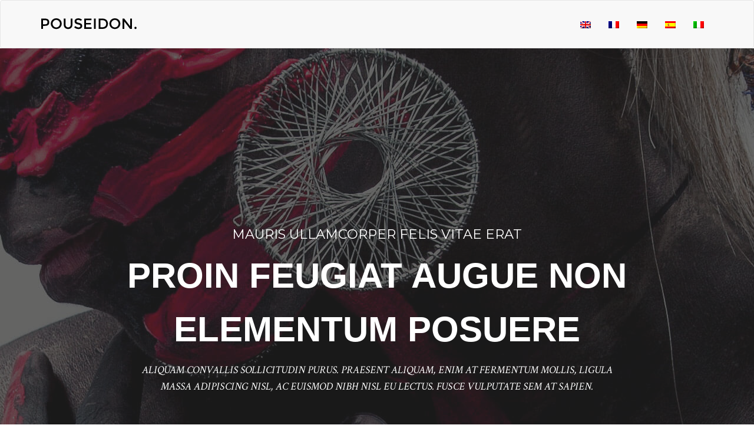

--- FILE ---
content_type: text/html
request_url: https://digilander.libero.it/aibologna/index.htm
body_size: 23360
content:
<!DOCTYPE HTML PUBLIC "-//W3C//DTD HTML 4.0 Transitional//EN">

<html>
<head>
	<title>Amnesty International - gruppo 019 BOLOGNA</title>
	<meta name="description" content="Website del Gruppo ITALIA 019 BOOGNA di Amnesty International">
	<meta name="keywords" content="Amnesty International, Bologna, diritti umani, pena di morte, prigionieri di coscienza, tortura, maltrattamenti, discriminazioni, carceri, rifugiati, diritto di asilo, diritti dei minori, diritti delle donne, minoranze, libert� di espressione, sparizioni, desaparecidos">
<meta http-equiv='Refresh' content='0; url=http://www.amnestybologna.it' >
	<link rel="stylesheet" href="stile.css" type="text/css">
	
<style>
a:link	   {color:'#ffffff';text-decoration:none}
a:visited  {color:'#eeeeee';text-decoration:none}
a:hover	   {color:'#ccff00' ;text-decoration:'none'}
div.point2 {padding-left:'15px'}
</style>

</head>
<body bgcolor="#000000"><!-- bsl1 !! 2-->

    <!-- iubenda -->
    <script type="text/javascript" src="https://i5.plug.it/cmp/iub_conf_libero.js"></script>
    <script type="text/javascript" src="//cdn.iubenda.com/cs/tcf/stub-v2.js"></script>
    <script type="text/javascript" src="//cdn.iubenda.com/cs/iubenda_cs.js" charset="UTF-8" async></script>
    <!-- /iubenda -->
    <!-- IOL/Iubenda -->
    <script src='https://i5.plug.it/cmp/qciol.min.js' async="true"></script>
	<!-- /IOL/Iubenda -->
	
<script src="//barra-spazio.libero.it/x/js/barra_n04_siti.js?ver=1" type="text/javascript" language="Javascript"></script>

<script language="Javascript" type="text/javascript" src="//digistatic.libero.it/css/header_8_3_04/js/hf.js"></script>
<script language="JavaScript" type="text/javascript" src="//digistatic.libero.it/css/header_8_3_04/js/clickserver.js"></script>
<script language="Javascript" type="text/javascript">

		Libero.Stash.HF = { version: '8.3.04', cksrv: { a: 'HF8.3.04', b: 'digilander' } };

</script>


<!--[if IE]>
	<style>
	#lh_header_top #lh_other, #lh_header_top #lh_options {
		top: 23px;
	}
	#lh_header_top #lh_nicknames {
		top: 22px;
	}
	#lh_header_top #lh_area04 a.lh_nicknames_arrow {
		/*height: 16px;*/
	}
	#lh_header #lh_area03 .lh_pos { 
		padding-top: 4px;
	}
	#lh_header #lh_area03 table td input {
		margin-top: -1px !important;
		margin-top: -2px;
	}
	#lh_header #lh_close_me { 
		margin-top: 0;
	}
	#lh_header.lite, #lh_header.liquid, #lh_header.liquid800, #lf_footer.lite, #lf_footer.liquid {
		width: expression(document.body.clientWidth < 800 ? '760px': 'auto' );
	}
	#lh_header #lh_area02.lite {
		width: expression(document.body.clientWidth < 1024 ? '636px': 'auto' );
	}
	#l_maincont {
		width: expression(document.body.clientWidth < 800 ? '760px': 'auto' );
	}
	#lh_header_top.lh_liquid {
		width: expression(document.body.clientWidth < 800 ? '760px': 'auto' );
	}
	#lh_header_top { 
		height: 33px;
	}
	#lh_header_top #lh_area05 a.lh_on, #lh_header_top #lh_area04 a.lh_on {
		height: 22px;
	}
	#lh_header_top #lh_area04 a.lh_options { 
		margin-left: -5px;
	}
	#lh_header_top {
		margin-top: 0px;
	}	
	</style>
<![endif]-->
<!--[if lte IE 7]>
	<style>
	#lh_header_top #HF_login_l, #lh_header_top #HF_login_r { 
		float: none;
	}
	#lh_header_top {
		left: 0px;
	}
	
	#l_header_topbar #l_header_topbar_popup_altro, #l_header_topbar #l_header_topbar_popup_opzioni {
    	margin-top: 33px;
	}
	#l_header_topbar #l_header_topbar_popup_nicknames {
    	margin-top: 25px;
	}

	</style>
<![endif]-->
<style>
	#lh_header #lh_area02a{
		position:relative;
		overflow: visible;
		height: 30px;
	}
	
	#lh_header #lh_area02b{
		z-index: -1;
	}
	#lh_header #lh_area02a .lh_pos {
		position: absolute;
		margin-bottom: 0;
	}
	
	#lh_header #lh_area02a .lh_on {
	}
	#lh_header .lh_finput_area input {
		height: 27px;
		padding-top: 0;
		padding-bottom: 0;
		line-height: 27px !important;
		font-size: 15px !important;
	}
	#lh_altro{
		position: relative !important;
	}
	#lh_header_top .lh_popup {
	}
	#lf_footer .lf_finput_area input {
		font-size: 12px !important;
		line-height: 25px !important;
		vertical-align: middle;
		padding: 0 !important;
		margin: 0 !important;
	}
	
</style>
<!--[if IE]>
	<style>
	
	#lh_header_top #lh_area05 a.lh_altro, #lh_header_top #lh_area04 a.lh_opzioni {
		margin-top: 0px;
		padding-top: 0px;
	}
	#lh_header_top #lh_area05 a.lh_altro { 
		background-position: -67px -10px;
	}
	#lh_header_top #lh_area05 a.lh_altro_selected { 
		background-position: -67px -36px;
	}
	#lh_header_top #lh_area04 a.lh_opzioni {
		background-position: -56px -10px;
	}
	#lh_header_top #lh_area04 a.lh_nicknames_arrow_selected, #lh_header_top #lh_area05 a.lh_altro_selected, #lh_header_top #lh_area04 a.lh_opzioni_selected {
		height: 23px;		
	}
	#lh_header_top #lh_nicknames {
		left: -195px;
	}
	#lh_header_top #lh_other, #lh_header_top #lh_options {
		top: 22px;
	}
	#lh_header_top #lh_nicknames {
		top: 22px;
	}
	
	#lh_header .lh_finput_area .lh_pos { 
		padding-top: 4px;
	}
	#lf_footer .lf_finput_area {
		height: 27px;
		max-height: 27px;
		overflow: hidden;
	}
	</style>
<![endif]-->

<!--[if IE]>
	<style>
	#l_header_topbar #l_header_topbar_popup_altro, #l_header_topbar #l_header_topbar_popup_opzioni {
    	margin-top: 35px;
	}
	#l_header_topbar #l_header_topbar_popup_nicknames {
    	margin-top: 28px;
	}
	#l_header_topbar #l_header_topbar_left #l_header_topbar_popup_altro a, 
	#l_header_topbar #l_header_topbar_right #l_header_topbar_popup_opzioni a,
	#l_header_topbar #l_header_topbar_right #l_header_topbar_popup_nicknames a {
    	padding: 0px 0px 0px 4px;
	}
	#l_header_topbar #l_header_topbar_right #l_header_topbar_nicknames_lk {
		display: inline-block;
	}
	#l_header_topbar #l_header_topbar_right #l_header_topbar_filter_family {
		line-height: 14px;
	}
	#l_header_topbar li {
	    margin-top: 12px;
	    line-height: 14px;
    }
	#l_header_topbar #l_header_topbar_right a.plus_selected {
	    border-left: 1px solid #ffffff;
	    color: #000000;
	    margin-bottom: 0px;
	    padding: 0px 17px 0px 8px;
	    display: inline-block;
	    background-position-y: -286px;
	}
	</style>
<![endif]-->


<style>
#l_header_topbar,#l_header_fixed_topbar_placeholder{height:98px}
</style>

<!-- header_topbar 
<div id="l_header_topbar" class="liquid fixed">
	<div id="l_header_topbar_left">
		<ul>
			<li id="l_header_topbar_logo"><a href="http://www.libero.it/">Libero</a></li>
			<li><a href="https://login.libero.it/?service_id=webmail&amp;ret_url=http%3A%2F%2Fwebmail.libero.it%2Fcp%2Fdefault.jsp%3FrndPrx%3D1082169561">MAIL</a></li>
			<li><a href="http://notizie.libero.it/">NEWS</a></li>
			<li><a href="https://video.virgilio.it/?ref=libero">VIDEO</a></li>
			<li><a href="https://digiland.libero.it/">COMMUNITY</a></li>
			<li><a href="https://local.virgilio.it/?ref=libero">IN CITT&Agrave;</a></li>
			<li id="l_header_topbar_altro">
				<a id="l_header_topbar_altro_lk" class="plus" onclick="Libero.HF.toggle('l_header_topbar_popup_altro'); Libero.HF.toggleClass('l_header_topbar_altro_lk','plus_selected'); return false;" href="#">ALTRO</a>
				<ul id="l_header_topbar_popup_altro" onmouseover="clearTimeout(Libero.Stash.other_timeout)" onmouseout="Libero.Stash.other_timeout = setTimeout('Libero.HF.hide(\'l_header_topbar_popup_altro\'); Libero.HF.removeClass(\'l_header_topbar_altro_lk\', \'selected\'); ',2000);">
					<li><a href="https://blog.libero.it">BLOG</a></li>
					<li><a href="https://chat.libero.it">CHAT</a></li>
					<li><a href="https://digiland.libero.it/cupido">CUPIDO</a></li>
					<li><a href="https://digiland.libero.it/trovamici">TROVAMICI</a></li>
					<li><a href="http://sport.libero.it/">SPORT</a></li>
					<li><a href="https://tecnologia.libero.it/?ref=libero">TECNOLOGIA</a></li>
					<li><a href="https://www.3bmeteo.com?ref=libero">METEO</a></li>
					<li><a href="https://www.dilei.it/?ref=libero">DILEI</a></li>
					<li><a href="https://www.buonissimo.org/?ref=libero">BUONISSIMO</a></li>
					<li><a href="https://siviaggia.it/?ref=libero">VIAGGI</a></li>
					<li><a href="https://quifinanza.it/?ref=libero">ECONOMIA</a></li>
					<li><a href="https://motori.virgilio.it/?ref=libero">MOTORI</a></li>
					<li><a href="https://www.supereva.it/?ref=libero">TOP TREND</a></li>
					<li><a href="https://247.libero.it/">24X7</a></li>
					<li><a href="http://www.libero.it/servizi/">TUTTI I SERVIZI</a></li>
				</ul>
			</li>
		</ul>
	</div>
	<div id="l_header_topbar_right">
		<ul>
			<li id="l_header_topbar_aiuto"><a  onclick="return ckSrv(this,Libero.Stash.HF.cksrv.a,Libero.Stash.HF.cksrv.b,'h_aiuto',null);" href="http://aiuto.libero.it/">AIUTO</a></li>
		</ul>
	</div>
	<div id="lsvb">
		<div class="lsvb_x"></div>
		<div class="lsvb_i">
			<table class="lsvb_t">
				<tr>
					<td class="lsvb_c1">
						<div class="lsvb_spc1">
							<div class="lsvb_lx1">
								<div class="lsvb_pic_x">
									<div id="lsvb_pic" style="background-image:none"><div></div></div>
								</div>
							</div>
							<div class="lsvb_lx2">
								<div class="lsvb_nick_ovr"><div id="lsvb_nick"></div><a id="lsvb_star" class="" title="Gold" href="https://gold.libero.it/"></a></div>
								<ul class="lsvb_ul1">
									<li class="lsvb_first"><a id="lsvb_contatta" href="javascript:">Contatta</a></li>
									<li><a id="lsvb_aggiungi" href="javascript:">Aggiungi</a></li>
									<li><a id="lsvb_segnala" href="javascript:">Segnala</a></li>
									<li class="lsvb_last">
										<div class="lsvb_m1p">
											<ul id="lsvb_dropdown" onmouseover="libero_vb_pd_mouse(1)" onmouseout="libero_vb_pd_mouse(0)"><li><a id="lsvb_condividi" href="javascript:">Condividi</a></li><li><a id="lsvb_preferiti" href="javascript:">Preferiti</a></li><li><a id="lsvb_blocca" href="javascript:">Blocca</a></li><li class="lsvb_last"><a id="lsvb_cookie" href="http://privacy.italiaonline.it/common/cookie/privacy_detail.php" target="_blank">Cookie Policy</a></li></ul>
											</div>
										<a href="#" id="lsvb_pd1" onclick="libero_vb_pulldown();return false" class="lsvb_altro" onmouseover="libero_vb_pd_mouse(1)" onmouseout="libero_vb_pd_mouse(0)">Altro</a>
									</li>
								</ul>
							</div>
							<div class="lsvb_lx3">
								<div class="lsvb_ax"><a id="lsvb_profilo" href="javascript:" class="disabled">Profilo</a></div>
								<div class="lsvb_ax"><a id="lsvb_blog" href="javascript:" class="disabled">Blog</a></div>
								<div class="lsvb_ax"><a id="lsvb_sito" href="javascript:" class="disabled">Sito</a></div>
								<div class="lsvb_ax"><a id="lsvb_amici" href="javascript:" class="disabled">Amici</a></div>
							</div>
						</div>
					</td>
					<td class="lsvb_c2">
						<div class="lsvb_rx2">
							<div class="lsvb_crea">		
								<div class="lsvb_m1p">
									<ul id="lsvb_dropdown_crea" onmouseover="libero_vb_pd_cr_mouse(1)" onmouseout="libero_vb_pd_cr_mouse(0)">
									<li><a id="lsvb_crea_profilo" href="javascript:">Profilo</a></li>
									<li><a id="lsvb_crea_blog" href="javascript:">Blog</a></li>
									<li><a id="lsvb_crea_sito" href="javascript:">Sito</a></li>
									<li><a id="lsvb_crea_cupido" href="javascript:">Cupido</a></li>
									<li class="lsvb_last"><a id="lsvb_crea_chat" href="javascript:">Entra in Chat</a></li>
									</ul>
								</div>													
								<a href="#" id="lsvb_cr1" onclick="libero_vb_pulldown_crea();return false" class="lsvb_altro_crea" onmouseover="libero_vb_pd_cr_mouse(1)" onmouseout="libero_vb_pd_cr_mouse(0)">Crea</a>
							</div>
							 <div class="lsvb_search_x">
							 <div class="lsvb_search">
								 	<div class="lsvb_m1p">
								 		<a href="#" id="lsvb_lens" onclick="libero_vb_search_s();return false"></a>
									</div>
								 	<form name="lsvb2q" action="https://digiland.libero.it/ricerca" method="get" target="_top">
									<input type="hidden" name="advRegion" value="8">
									<div class="lsvb_input_x">
										<input type="text" name="qs" value="Cerca" id="lsvb_input" onfocus="libero_vb_search(1)" onblur="libero_vb_search(0)">
									</div>
									</form>
								</div>
							</div>
						</div>
					</td>
					<td class="lsvb_c3">
						<div class="lsvb_rx1">
							<a href="http://spazio.libero.it/nextsito.php" id="lsvb_rightlink" onclick="return(bsl1_altclick(this,'succ',''))" class="lsvb_bt_scopri scopri-siti" target="_top"></a>
						</div>
					</td>
				</tr>
			</table>
		</div>
	</div>
</div>
-->


<div id="l_header_fixed_topbar_placeholder"></div>

<script language="javascript" type="text/javascript">
<!--
	// Set auto-resizing
	Libero.Stash.extractSummary = { max_length: 13, min_width: 20 + document.getElementById('l_header_topbar_left').clientWidth + document.getElementById('l_header_topbar_right').clientWidth, elem: 'l_username' };

	// Run on load
	Libero.HF.adjust800(Libero.Stash.extractSummary);
	
	// Add onresize handlers 
	if ( window.addEventListener ) {
		window.addEventListener('resize', function() { Libero.HF.adjust800(Libero.Stash.extractSummary) }, 1);
	} 
	else if (window.attachEvent) {
		window.attachEvent('onresize', function() { Libero.HF.adjust800(Libero.Stash.extractSummary) });
	}
-->
</script>

<script language="javascript" type="text/javascript">
<!--
	if ( /MSIE\s+(6|5|4)\./.test(navigator.appVersion) || Libero.Browser.isMobile || Libero.Browser.isTablet ) {
		//Libero.HF.toggleTopbar(0);
	}
//-->
</script>

<!-- /bsl1 -->

<!-- ADV 2019 - START -->
<link rel="preconnect" href="https://tags.crwdcntrl.net">         
<link rel="preconnect" href="https://bcp.crwdcntrl.net">         
<link rel="dns-prefetch" href="https://tags.crwdcntrl.net">         
<link rel="dns-prefetch" href="https://bcp.crwdcntrl.net">
<script type='text/javascript' src='https://www.iolam.it/js/iam2.0.js?ns=libero/web/community/siti/1.2' async></script>

<!-- INIZIO DIV 728x90 DFP -->
<div id="ad72890top" align="center"></div>
<!-- ADV 2019 - END -->

<table width="600" align="center" valign="top" border="0" cellpadding="0" cellspacing="0">
<tr>
<td><img src="img/index_01.gif" border="0"></td>
<td><img src="img/index_02.gif" border="0"></td>
<td><img src="img/index_03.gif" border="0"></td>
<td><img src="img/index_04.gif" border="0"></td>
</tr>
</table>
<table width="600" border="0" cellpadding="0" cellspacing="0" align="center" valgin="top">
<tr>
<td><a href="index.htm" ><img src="img/index_05.gif" border="0"></a></td>
<td><a href="ppp_01.htm"><img src="img/index_06.gif" border="0"></a></td>
<td><a href="ppp_02.htm"><img src="img/index_07.gif" border="0"></a></td>
<td><a href="ppp_03.htm"><img src="img/index_08.gif" border="0"></a></td>
<td><a href="ppp_04.htm"><img src="img/index_09.gif" border="0"></a></td>
<td><a href="ppp_05.htm"><img src="img/index_10.gif" border="0"></a></td>
<td><a href="ppp_06.htm"><img src="img/index_11.gif" border="0"></a></td>
<td><a href="ppp_07.htm"><img src="img/index_12.gif" border="0"></a></td>
<td><a href="ppp_08.htm"><img src="img/index_13.gif" border="0"></a></td>
<td><a href="ppp_09.htm"><img src="img/index_14.gif" border="0"></a></td>
</tr>
<tr>
<td colspan="10" height="375" bgcolor="#000000" valign="top" style="background:'black url(img/logo03.gif) top center'">

<!-- inizio pagina -->
<table width="600px" cellspacing="0" cellpadding="0" border="0">
<tr><td valign="top" >
<table border="0" align="center" width="100%">
<tr>
<td colspan="2">

<!--  
<div style="text-align:'center'; margin:'10px'; padding='10px'; background-color:'black'; border:'solid #333333 1px'">
-->

<!-- <a href="alg000.htm"> -->
<div style="border:'solid 1px yellow'; text-align:'justify'; background:'black center center'; padding:'10px'">

<!-- pagina principale -->

<table width="95%" border="0"><tr><td width="">
<div style="text-align:'center'; font:'bold 14px'"></div>
<div style="text-align:'center'"></div>
</td><td>
<div style="text-align:'center'; font:'bold 12px'">AMNESTY INTERNATIONAL
<BR>

</div>
<div style="text-align:'center'"></div>
</td></tr></table>

<div style="text-align:'center'; font:'bold 12px'">

<div style="text-align:'center'; font:'bold 16px'">
<br>
Attenzione!<br><br>
<br>
Per favore aggiorna i tuoi links o preferiti.<br><br>

</div>
<div style="text-align:'center'; font:'12px'">
REDIRIZIONAMENTO AUTOMATICO<br><br>

</div>
<div style="text-align:'center'; font:'bold 12px'br>">
</div>
<div style="text-align:'center'; font:'bold 10px'">
</div>
<div style="text-align:'center'; font:'bold 12px'">
<br>

</div>
<div style="text-align:'justify'; font:'normal 12px'">

</div>
<br>
<br>



<!-- fine pagina principale -->
</div>
<!-- </a> -->
</td>
</tr>
<td valign="top" width="210">



</td>
<td valign="top" width="210">
<!-- adri: tolgo agenda, non aggiornata
<a href="ppp_05.htm">
<div style="text-align:'left'; padding='3px'; background-color:'black'; border:'solid red 1px'">
AGENDA 2003<br>
<br>


<br>

</a>

<!--
<a href="ppp_02.htm">
<div style="text-align:'justify'; margin-top:'20px'; padding='5px'; background-color:'black'; border:'solid green 1px'">
NEWS: Amnesty e dintorni<br>
<br>


</div>
</a>
-->

</td>
</tr>
</table>


</td>
<td valign="top" width="180">
<div class="txtdx" style="text-align:'center'">
<!-- inizio colonna a destra -->

<!-- riquadro giallo vuoto 
<div style="background:'#000000'; border:'solid cyan 1px'; text-align:'center'; padding:'3px'; padding-bottom:'8px'; padding-top:'8px'">

</div>
-->

<!-- colonna a destra : indirizzo -->
<div style="background:'#000000'; border:'solid cyan 1px'; text-align:'center'; padding:'3px'; padding-bottom:'8px'; padding-top:'8px'">
AMNESTY INTERNATIONAL<br>
ITALIA gr019 BOLOGNA<br>
<br>
riunione:<br>
MARTEDI' - ore 21.00<br>
APERTA AL PUBBLICO<br>
<br>
recapiti:<br>
VIA IRMA BANDIERA, 1A<br>
40134 BOLOGNA (ITALY)<br>
tel. 051-434384<br>
fax. 051-6145363<br>
<a href="ppp_09.htm">scrivici una mail</a>
</div>


<!-- colonna a destra : logo campagna donne: -
<div style="background:'#000000'; border:'solid yellow 1px'; text-align:'center'; padding:'3px'; padding-bottom:'8px'; padding-top:'8px'">
<br><br>
</div>
-- fine logo campagna donne -->

<!-- adri: colonna a dx firme on line: tolgo
<a href="ppp_03.htm">
<div style="border:'solid yellow 1px'; text-align:'left'; background-color:'black'; padding:'3px'; margin-top:'3px'">

<div style="color:'black'; background-color:'yellow'; text-decoration:'blink'">
APPELLI: FIRMA ON LINE!
</div>

<br>

<div class="point">
Guyana:
<span style="background-color:'yellow'; color:'black'">NEW! </span>
<br>
Criminal Law
</div><br>

<div class="point">
Russia:
<br>
Giustizia per tutti
</div><br>

<div class="point">
Algeria:
<span style="background-color:'yellow'; color:'black'">NEW! </span>
<br>
Abed Soudek
</div>
<br>

<div class="point">
Haiti:
<br>
Press freedom
</div><br>


<div class="point">
Messico:
<br>
Arresti arbitrari e sparizioni
</div><br>

<!-- qui inzia commento marcello
<div class="point">
South Korea:
<span style="background-color:'yellow'; color:'black'">NEW! </span>
<br>
NO DEATH PENALTY
</div><br>
-- qui finisce commento marcello>


<br>
<div style="color:'black'; background-color:'yellow'; text-decoration:'blink'">
APPELLI: FIRMA ON LINE!


</div>
</div>

adri: fine tolgo appelli firme on line-->

</a>
<br>
<br>
ultimo aggiornamento:<br>
luglio 2006<br>
<br>
<br>
</div>



<!-- fine colonna destra -->
</div>
</td></tr></table>
<!-- fine pagina -->
</td>
</tr>
</table>
<!-- <img src="http://cgi-serv.digiland.it/Count.cgi?df=aibologna&dd=E&ft=0">
<!-- DIV 728x90 IAM -->
<div id="ad72890bottom" align="center"></div> 
<!-- START Digilander F -->
<SCRIPT LANGUAGE="Javascript">
<!--
if ( typeof(bsl1_boot) != 'undefined'  ) {
        setTimeout("bsl1_boot()",100);
}
var rs_DLR=1;
var rs_DLRERR=0;
//-->
</SCRIPT>
<SCRIPT LANGUAGE="Javascript" SRC="http://digilander.libero.it/_ad/digi_ad_13.js">
</SCRIPT>

<!-- Begin Nielsen DCR SDK -->
<script>
if(window.location === window.parent.location){    
  // Static Queue Snippet
  ! function(t, n) {
      t[n] = t[n] || {
          nlsQ: function(e, o, c, r, s, i) {
              return s = t.document, r = s.createElement("script"), r.async = 1, r.src =
                  ("http:" === t.location.protocol ? "http:" : "https:") + "//cdn-gl.imrworldwide.com/conf/" +
                  e + ".js#name=" + o + "&ns=" + n, i = s.getElementsByTagName("script")[0],
                  i.parentNode.insertBefore(r, i), t[n][o] = t[n][o] || {
                      g: c || {},
                      ggPM: function(e, c, r, s, i) {
                          (t[n][o].q = t[n][o].q || []).push([e, c, r, s, i])
                      }
                  }, t[n][o]}}}
  (window, "NOLBUNDLE");

  // SDK Initialization
  var nSdkInstance = NOLBUNDLE.nlsQ("P1504C48C-9D0B-4ADE-B7CD-04AF56A52362", "nlsnInstance");
  // Content Metadata 
  var nielsenMetadata = {
      type: 'static', 
      assetid: (  location.hostname + location.pathname + location.search ).replace( /([^\w]|_)+/g, '-' ).replace( /^-+|-+$/g, '' ) || 'homepage',
      section: 'LiberoCommunity_BRW' 
  };     

  // Event 'staticstart' Call
  nSdkInstance.ggPM("staticstart", nielsenMetadata);    
}
</script>
<!-- End Nielsen DCR SDK -->

<!--  Libero COMSCORE start - Version 1.53 -->
<script type="text/javascript">
if ( rs_DLRERR == 1 ) {
var libero_comscore_error = 404;
}
</script>
<script type="text/javascript">
	document.write(unescape("%3Cscript src='" + (document.location.protocol == "https:" ? "https://sb" : "http://b") + ".scorecardresearch.com/beacon.js'%3E%3C/script%3E"));
</script>
<script type="text/javascript">
if (rs_DLR) {
	document.write(unescape("%3Cscript id='libero_tracking_js_site' src='http://digistatic.libero.it/js/comscore_8_3_04/comscore_digilander.libero.it.js'%3E%3C/script%3E"));
	document.write(unescape("%3Cscript id='libero_tracking_js_site' src='http://digistatic.libero.it/js/comscore_8_3_04/comscore_engine.js'%3E%3C/script%3E"));
	
}
</script>
<noscript>
	<img src="http://b.scorecardresearch.com/p?c1=2&amp;c2=13259779&amp;cj=1&amp;name=libero.others&amp;ns_site=libero" />	
</noscript>
<!-- Libero COMSCORE end -->

<!-- IOL Analytics -->
<script src="//i.plug.it/iplug/js/lib/iol/analytics/data/digilander-libero-it/tracking_digilander-libero-it.min.js"></script>
<script src="//i.plug.it/iplug/js/lib/iol/analytics/engine/IOL.Analytics.Tracking.min.js"></script>
<script type="text/javascript">
var iat = new IOL.Analytics.Tracking.Engine();
iat.send();
</script>
<noscript><img src="//italiaonline01.wt-eu02.net/215973748390194/wt.pl?p=315,libero.web.share.digiland.siti.digilander&amp;cg1=libero&amp;cg2=web&amp;cg3=share&amp;cg4=digiland&amp;cg5=siti&amp;cg6=digilander&amp;cg7=libero.web.share.digiland.siti.digilander" height="1" width="1" alt=""></noscript>
<!-- /IOL Analytics -->

<!-- BEGIN Global site tag (gtag.js) - Google Analytics 4 -->
<script async src="https://www.googletagmanager.com/gtag/js?id=G-9K5Y6YYGV4"></script>
<script>
  window.dataLayer = window.dataLayer || [];
  function gtag(){dataLayer.push(arguments);}
  gtag('js', new Date());
  gtag('config', 'G-9K5Y6YYGV4');
</script>
<!-- END Global site tag (gtag.js) - Google Analytics 4 -->

<div id="adinterstitial"></div>
</body>
</html>


--- FILE ---
content_type: text/html
request_url: http://www.amnestybologna.it/
body_size: 3625
content:
<!doctype html>
<html class="no-js" lang="en">
    <head>
        <meta charset="utf-8">
        <title></title>
        <meta name="viewport" content="width=device-width, initial-scale=1">
        <!-- .site-wrap 366-->
        <link href="https://fonts.googleapis.com/css?family=Montserrat:400,700" rel="stylesheet">
        <link href="https://fonts.googleapis.com/css?family=Crimson+Text:400,400i,600,600i,700,700i" rel="stylesheet">
        <link href="https://fonts.googleapis.com/css?family=Roboto+Condensed:300,300i,400,400i,700,700i" rel="stylesheet">
        <link rel="stylesheet" href="assets/css/bootstrap.css">
        <link rel="stylesheet" href="assets/css/style.css">
    </head>

    <body data-spy="scroll" >


     


        <div class="culmn">

            <nav class="navbar navbar-default navbar-fixed white no-background bootsnav text-uppercase">

                <div class="container">    
                  
                    <div class="navbar-header">
                        <span class="navbar-brand" >
                            <img src="assets/images/logo-black.png" class="logo logo-scrolled" alt="">
                        </span>
                    </div>

                    <div class="collapse navbar-collapse" id="navbar-menu">
                        <ul class="nav navbar-nav navbar-right" >
                            <li><a href="/"><img src="assets/images/en.png"></a></li> 
							<li><a href="fr/"><img src="assets/images/fr.png"></a></li> 							                   
                            <li><a href="de/"><img src="assets/images/de.png"></a></li> 							
                            <li><a href="es/"><img src="assets/images/es.png"></a></li>                                    
                            <li><a href="it/"><img src="assets/images/it.png"></a></li>                    
                        </ul>
                    </div>
                </div>  


            </nav>


            <!--Home Sections-->

            <section id="hello" class="home bg-mega">
                <div class="overlay"></div>
                <div class="container">
                    <div class="row">
                        <div class="main_home text-center">
                            <div class="home_text">
                                <h4 class="text-white text-uppercase">Mauris ullamcorper felis vitae erat</h4>
                                <h1 class="text-white text-uppercase">Proin feugiat augue non elementum posuere</h1>

                                <div class="separator"></div>

                                <h5 class=" text-uppercase text-white"><em>Aliquam convallis sollicitudin purus. Praesent aliquam, enim at fermentum mollis, ligula massa adipiscing nisl, ac euismod nibh nisl eu lectus. Fusce vulputate sem at sapien.</em></h5>
                            </div>
                        </div>
                    </div><!--End off row-->
                </div><!--End off container -->
            </section> <!--End off Home Sections-->


            <!--About Sections-->
            <section id="feature" class="feature p-top-100">
                <div class="container">
                    <div class="row">
                        <div class="main_feature">

                            <div class="col-md-6 m-top-120">
                                <!-- Head Title -->
                                <div class="head_title">
                                    <h2>Duis autem vel eum</h2>
                                    <h5><em>dolore eu feugiat nulla facilisis at vero eros et accumsan et iusto</em></h5>
                                    <div class="separator_left"></div>
                                </div><!-- End off Head Title -->

                                <div class="feature_content wow fadeIn m-top-40">
                                    <p>Eusus legentis in iis qui facit eorum claritatem. Investigationes demonstraverunt lectores
                                        legere me lius quod ii legunt saepius. Duis autem vel eum iriure dolor in hendrerit vulputate
                                        velit esse molestie consequat, vel illum dolore eu feugiat nulla facilisis at vero eros et
                                        accumsan et iusto odio dignissim qui blandit praesent luptatum</p>

                                    <p>Duis autem vel eum iriure dolor in hendrerit in vulputate velit esse molestie consequat, 
                                        vel illum dolore feugiat nulla facilisis at vero eros et accumsan et iusto odio dignissim</p>
                                </div>
                            </div>
                            <div class="col-md-6">
                                <div class="feature_photo wow fadeIn sm-m-top-40">
                                    <div class="photo_border"></div>
                                    <div class="feature_img">
                                        <img src="assets/images/feature-img.jpg" alt="" />
                                    </div>
                                </div>
                            </div>
                        </div>
                    </div><!--End off row-->
                </div><!--End off container -->
                <br />
                <br />
                <br />
                <br />
                <hr />
                <br />
                <br />

                <div class="container">
                    <div class="row">
                        <div class="main_counter text-center">
                            <div class="col-md-3">
                                <div class="counter_item">
                                    <h2 class="statistic-counter"><em> 29 </em></h2>
                                    <div class="separator_small"></div>
                                    <h5>Felis magna</h5>
                                </div>
                            </div>
                            <div class="col-md-3">
                                <div class="counter_item sm-m-top-40">
                                    <h2 class="statistic-counter"><em>124</em></h2>
                                    <div class="separator_small"></div>
                                    <h5>Cursus rutrum</h5>
                                </div>
                            </div>
                            <div class="col-md-3">
                                <div class="counter_item sm-m-top-40">
                                    <h2 class="statistic-counter"><em>76</em></h2>
                                    <div class="separator_small"></div>
                                    <h5>Heuismod libero</h5>
                                </div>
                            </div>
                            <div class="col-md-3">
                                <div class="counter_item sm-m-top-40">
                                    <h2 class="statistic-counter"><em>500</em> </h2>
                                    <div class="separator_small"></div>
                                    <h5>Rhoncus faucibus</h5>
                                </div>
                            </div>
                        </div>
                    </div><!--End off row-->
                </div><!--End off container -->

                <br />
                <br />
                <br />
                <hr />
                <br />
                <br />
                <br />

                <!--Our Work Section-->
                <div class="container">
                    <div class="row">
                        <div class="main_work">

                            <div class="col-md-7 col-md-offset-5 col-sm-12 col-xs-12">
                                <div class="work_item">
                                    <div class="row">
                                        <div class="col-md-7 col-sm-12 col-xs-12 text-right pull-right sm-text-center">
                                            <div class="work_item_img">
                                                <img src="assets/images/work-img1.jpg" alt="" />
                                            </div>
                                        </div>
                                        <div class="col-md-5 col-sm-12 col-xs-12 text-right pull-left sm-text-center">
                                            <div class="work_item_details m-top-80 sm-m-top-20">
                                                <h4>Ultricies lacus</h4>
                                                <div class="work_separator1"></div>
                                                <p class="m-top-40 sm-m-top-10">Duis autem vel eum iriure dolor in hendrerit in vulputate velit molestie consequat</p>
                                            </div>
                                        </div>
                                    </div>
                                </div>
                            </div><!-- End off work-item -->

                            <div class="col-md-7 col-sm-12 col-xs-12">
                                <div class="work_item">
                                    <div class="row">
                                        <div class="col-md-7 col-sm-12 col-xs-12">
                                            <div class="work_item_img sm-text-center sm-m-top-40">
                                                <img src="assets/images/work-img2.jpg" alt="" />
                                            </div>
                                        </div>
                                        <div class="col-md-5 col-sm-12 col-xs-12 text-left pull-left sm-text-center">
                                            <div class="work_item_details m-top-80 sm-m-top-20">
                                                <h4>Ultricies lacus</h4>
                                                <div class="work_separator2"></div>
                                                <p class="m-top-40 sm-m-top-10">Duis autem vel eum iriure dolor in hendrerit in vulputate velit molestie consequat</p>
                                            </div>
                                        </div>
                                    </div>

                                </div>
                            </div><!-- End off work-item -->

                            <div class="col-md-7 col-md-offset-5 col-sm-12 col-xs-12">
                                <div class="work_item">
                                    <div class="row">
                                        <div class="col-md-7 col-sm-12 col-xs-12 text-right pull-right sm-text-center">
                                            <div class="work_item_img sm-m-top-40">
                                                <img src="assets/images/work-img3.jpg" alt="" />
                                            </div>
                                        </div>
                                        <div class="col-md-5 col-sm-12 col-xs-12 text-right pull-left sm-text-center">
                                            <div class="work_item_details m-top-80 sm-m-top-20">
                                                <h4>Ultricies lacus</h4>
                                                <div class="work_separator1"></div>
                                                <p class="m-top-40 sm-m-top-10">Duis autem vel eum iriure dolor in hendrerit in vulputate velit molestie consequat</p>
                                            </div>
                                        </div>
                                    </div>
                                </div>
                            </div><!-- End off work-item -->

                            <div class="col-md-7 col-sm-12 col-xs-12">
                                <div class="work_item">
                                    <div class="row">
                                        <div class="col-md-7 col-sm-12 col-xs-12">
                                            <div class="work_item_img sm-text-center sm-m-top-40">
                                                <img src="assets/images/work-img4.jpg" alt="" />
                                            </div>
                                        </div>
                                        <div class="col-md-5 col-sm-12 col-xs-12 text-left pull-left sm-text-center">
                                            <div class="work_item_details m-top-80 sm-m-top-20">
                                                <h4>Ultricies lacus</h4>
                                                <div class="work_separator2"></div>
                                                <p class="m-top-40 sm-m-top-10">Duis autem vel eum iriure dolor in hendrerit in vulputate velit molestie consequat</p>
                                            </div>
                                        </div>
                                    </div>

                                </div>
                            </div><!-- End off work-item -->

                        </div>
                    </div>
                </div>



                <br />
                <br />
                <br />
                <hr />
                <br />
                <br />
                <br />

                <div class="container">
                    <div class="row">


                        <div class="service_content_area">
                            <!-- Service LEFT SIDE -->
                            <div class="col-md-4 service_left wow fadeInLeft">
                                <!-- Service -->

                                <div class="service_items">
                                    <div class="row">

                                        <!-- ICON -->
                                        <div class="col-xs-3">
                                            <div class="hexagon">
                                                <div class="about-content">
                                                    <span class="fa fa-leaf"></span>
                                                </div>    
                                            </div>
                                        </div>

                                        <div class="col-xs-9">
                                            <div class="text-left service_left_text">
                                                <h4 class="main-color">Perfect Responsive</h4>
                                                <p>Duis autem vel eum iriure dolor in hendrerit in vulputate velit esse molestie</p>
                                            </div>
                                        </div>

                                    </div>
                                </div>
                                <!-- end Single Service item -->

                                <!-- Service -->
                                <div class="service_items">
                                    <div class="row">
                                        <!-- ICON -->
                                        <div class="col-xs-3">
                                            <div class="hexagon">
                                                <div class="about-content">
                                                    <span class="fa fa-diamond"></span>
                                                </div>    
                                            </div>
                                        </div>

                                        <div class="col-xs-9">
                                            <div class="text-left service_left_text">
                                                <h4 class="main-color">Unique Design</h4>
                                                <p>Duis autem vel eum iriure dolor in hendrerit in vulputate velit esse molestie</p>
                                            </div>
                                        </div>

                                    </div>
                                </div>
                                <!-- end Single Service item -->

                                <!-- Service -->
                                <div class="service_items">
                                    <div class="row">
                                        <!-- ICON -->
                                        <div class="col-xs-3">
                                            <div class="hexagon">
                                                <div class="about-content">
                                                    <span class="fa fa-android"></span>
                                                </div>    
                                            </div>
                                        </div>

                                        <div class="col-xs-9">
                                            <div class="text-left service_left_text">
                                                <h4 class="main-color">Clean & Clear</h4>
                                                <p>Duis autem vel eum iriure dolor in hendrerit in vulputate velit esse molestie</p>
                                            </div>
                                        </div>
                                    </div>
                                </div>
                                <!-- end Single Service item -->


                            </div>
                            <!-- /END Service LEFT -->

                            <!-- PHONE IMAGE -->
                            <div class="col-md-4 sm-m-top-40 sm-text-center">
                                <div class="service-img wow bounceIn">
                                    <img src="assets/images/service-img.png" alt="Architect Img">
                                </div>
                            </div>

                            <!-- Service RIGHT -->
                            <div class="col-md-4 service_right wow fadeInRight sm-m-top-40" >

                                <!-- Service -->
                                <div class="service_items">
                                    <div class="row">

                                        <div class="col-xs-9">
                                            <div class="service_right_text p-l-15 text-right">
                                                <h4 class="main-color">Easy install</h4>
                                                <p>Duis autem vel eum iriure dolor in hendrerit in vulputate velit esse molestie</p>
                                            </div>
                                        </div>

                                        <!-- ICON -->
                                        <div class="col-xs-3">
                                            <div class="hexagon">
                                                <div class="about-content">
                                                    <span class="fa fa-cut"></span>
                                                </div>    
                                            </div>
                                        </div>

                                    </div>

                                </div> <!-- end Single Service item -->



                                <!-- Service -->
                                <div class="service_items">
                                    <div class="row">

                                        <div class="col-xs-9">
                                            <div class="service_right_text p-l-15 text-right">
                                                <h4 class="main-color">Premium Support</h4>
                                                <p>Duis autem vel eum iriure dolor in hendrerit in vulputate velit esse molestie</p>
                                            </div>
                                        </div>


                                        <!-- ICON -->
                                        <div class="col-xs-3">
                                            <div class="hexagon">
                                                <div class="about-content">
                                                    <span class="fa fa-bullhorn"></span>
                                                </div>    
                                            </div>
                                        </div>

                                    </div>

                                </div><!-- end Single Service item -->  

                                <!-- Service -->
                                <div class="service_items">
                                    <div class="row">


                                        <div class="col-xs-9">
                                            <div class="service_right_text p-l-15 text-right">
                                                <h4 class="main-color">And much more</h4>
                                                <p>Duis autem vel eum iriure dolor in hendrerit in vulputate velit esse molestie</p>
                                            </div>
                                        </div>

                                        <!-- ICON -->
                                        <div class="col-xs-3">
                                            <div class="hexagon">
                                                <div class="about-content">
                                                    <span class="fa fa-paper-plane"></span>
                                                </div>    
                                            </div>
                                        </div>

                                    </div>
                                </div><!-- end Single Service item --> 


                            </div><!-- /END Service RIGHT -->
                        </div>
                    </div> <!--End off row -->
                </div>

            </section> <!--End off About section -->



            <!--Gallery Section-->
            <section id="gallery" class="gallery margin-top-120 bg-grey">
                <!-- Gallery container-->
                <div class="container">
                    <div class="row">
                        <div class="main-gallery roomy-80">
                            <div class="col-md-12">
                                <div class="head_title text-left sm-text-center wow fadeInDown">
                                    <h2>Vivamus leo</h2>
                                    <h5><em>Integer quis metus vitae elit lobortis egestas. Lorem ipsum</em></h5>
                                    <div class="separator_left"></div>
                                </div>
                            </div>

                            <div style="clear: both;"></div>

                            <div class="grid text-center row">

                                <div class="grid-item metalloid col-md-4" >
                                    <img alt="" src="assets/images/porfolio-02.jpg">
                                    <div class="grid_hover_area text-center">
                                        <div class="grid_hover_text m-top-150">
                                            <h4 class="text-white">Morbi vel erat non mauris</h4>
                                            <h5 class="text-white"><em>Convallis</em></h5>
                                        </div>
                                    </div><!-- End off grid Hover area -->
                                </div><!-- End off grid item -->

                                <div class="grid-item post-transition metal numberGreaterThan50 col-md-4">
                                    <img alt="" src="assets/images/porfolio-03.jpg">
                                    <div class="grid_hover_area text-center">
                                        <div class="grid_hover_text m-top-50">
                                            <h4 class="text-white">Morbi vel erat non mauris</h4>
                                            <h5 class="text-white"><em>Convallis</em></h5>
                                        </div>
                                    </div><!-- End off grid Hover area -->
                                </div><!-- End off grid item -->
                                

          


                                <div class="grid-item metal ar col-md-4" >
                                    <img alt="" src="assets/images/porfolio-05.jpg">
                                    <div class="grid_hover_area text-center">
                                        <div class="grid_hover_text m-top-110">
                                            <h4 class="text-white">Morbi vel erat non mauris</h4>
                                            <h5 class="text-white"><em>Convallis</em></h5>
                                        </div>
                                    </div><!-- End off grid Hover area -->
                                </div><!-- End off grid item -->



                            </div>

                            <div style="clear: both;"></div>

                        </div>
                    </div>
                </div><!-- Portfolio container end -->
            </section><!-- End off portfolio section -->




            <!--Testimonial Section-->
            <section id="testimonial" class="testimonial fix roomy-100">
                <div class="container">
                    <div class="row">
                        <div class="main_testimonial text-center">

                            <div id="carousel-example-generic" class="carousel slide" data-ride="carousel">
                                <div class="carousel-inner" role="listbox">
                                    <div class="item active testimonial_item">
                                        <div class="col-sm-10 col-sm-offset-1">

                                            <div class="test_authour">
                                                <img class="img-circle" src="assets/images/test-img.jpg" alt="" />
                                                <h6 class="m-top-20">Placerat imperdiet</h6>
                                                <h5><em>Aenean suscipit nulla in</em> </h5>
                                            </div>

                                            <p class=" m-top-40">Aliquam convallis sollicitudin purus. Praesent aliquam, enim at fermentum mollis, ligula massa adipiscing nisl, ac euismod nibh nisl eu lectus. Fusce vulputate sem at sapien. Vivamus leo. Aliquam euismod libero eu enim. Nulla nec felis sed leo placerat imperdiet. Aenean suscipit nulla in justo. Suspendisse cursus rutrum augue. </p>


                                        </div>
                                    </div>
                        
        
                                </div>

                            </div>
                        </div>
                    </div><!--End off row-->
                </div><!--End off container -->

                <br />
                <br />
                <br />
                <hr />
                <br />
                <br />
                <br />

               
            </section> <!--End off Testimonial section -->

            <!--Models section-->

            <section id="models" class="models bg-grey roomy-80">
                <div class="container">
                    <div class="row">
                        <div class="main_models text-center">
                            <div class="col-md-12">
                                <div class="head_title text-left sm-text-center wow fadeInDown">
                                    <h2>Curabitur aliquet </h2>
                                    <h5><em>Morbi vel erat non mauris convallis vehicula. Nulla et sapien.</em></h5>
                                    <div class="separator_left"></div>
                                </div>
                            </div>

                            <div class="col-md-3 col-sm-6">
                                <div class="model_item m-top-30">
                                    <div class="model_img">
                                        <img src="assets/images/model-img01.jpg" alt="" />
                                        <div class="model_caption">
                                            <h5 class="text-white">Integer tortor</h5>
                                        </div>
                                    </div>
                                </div>
                            </div><!-- End off col-md-3 -->

                            <div class="col-md-3 col-sm-6">
                                <div class="model_item m-top-30">
                                    <div class="model_img">
                                        <img src="assets/images/model-img02.jpg" alt="" />
                                        <div class="model_caption">
                                            <h5 class="text-white">Tellus aliquam </h5>
                                        </div>
                                    </div>
                                </div>
                            </div><!-- End off col-md-3 -->

                            <div class="col-md-3 col-sm-6">
                                <div class="model_item m-top-30">
                                    <div class="model_img">
                                        <img src="assets/images/model-img03.jpg" alt="" />
                                        <div class="model_caption">
                                            <h5 class="text-white">faucibus quam</h5>
                                        </div>
                                    </div>
                                </div>
                            </div><!-- End off col-md-3 -->

                            <div class="col-md-3 col-sm-6">
                                <div class="model_item m-top-30">
                                    <div class="model_img">
                                        <img src="assets/images/model-img04.jpg" alt="" />
                                        <div class="model_caption">
                                            <h5 class="text-white">Tellus aliquam</h5>
                                        </div>
                                    </div>
                                </div>
                            </div><!-- End off col-md-3 -->

                            <div class="col-md-3 col-sm-6">
                                <div class="model_item m-top-30">
                                    <div class="model_img">
                                        <img src="assets/images/model-img05.jpg" alt="" />
                                        <div class="model_caption">
                                            <h5 class="text-white">Integer tortor</h5>
                                        </div>
                                    </div>
                                </div>
                            </div><!-- End off col-md-3 -->

                            <div class="col-md-3 col-sm-6">
                                <div class="model_item m-top-30">
                                    <div class="model_img">
                                        <img src="assets/images/model-img06.jpg" alt="" />
                                        <div class="model_caption">
                                            <h5 class="text-white">Integer tortor</h5>
                                        </div>
                                    </div>
                                </div>
                            </div><!-- End off col-md-3 -->

                            <div class="col-md-3 col-sm-6">
                                <div class="model_item m-top-30">
                                    <div class="model_img">
                                        <img src="assets/images/model-img07.jpg" alt="" />
                                        <div class="model_caption">
                                            <h5 class="text-white">Integer tortor</h5>
                                        </div>
                                    </div>
                                </div>
                            </div><!-- End off col-md-3 -->


                        </div>
                    </div>
                </div>
            </section>

            <!--Contact Us Section-->
            <section id="contact" class="contact fix">
                <div class="container">
                    <div class="row">
                        <div class="main_contact p-top-100">

                            <div class="col-md-6 sm-m-top-30">
                                <div class="head_title">
                                    <h2>Duis autem vel eum</h2>
                                    <h5><em>dolore eu feugiat nulla facilisis at vero eros et accumsan et iusto</em></h5>
                                    <div class="separator_left"></div>
                                </div><!-- End off Head Title -->

                                <div class="feature_content wow fadeIn m-top-40">
                                    <p>Eusus legentis in iis qui facit eorum claritatem. Investigationes demonstraverunt lectores
                                        legere me lius quod ii legunt saepius. Duis autem vel eum iriure dolor in hendrerit vulputate
                                        velit esse molestie consequat, vel illum dolore eu feugiat nulla facilisis at vero eros et
                                        accumsan et iusto odio dignissim qui blandit praesent luptatum</p>

                                    <p>Duis autem vel eum iriure dolor in hendrerit in vulputate velit esse molestie consequat, 
                                        vel illum dolore feugiat nulla facilisis at vero eros et accumsan et iusto odio dignissim</p>
                                </div>
                            </div>

                            <div class="col-md-6">
                                <div class="contact_img">
                                    <img src="assets/images/contact-img.png" alt="" />
                                </div>
                            </div>


                        </div>
                    </div><!--End off row -->
                </div><!--End off container -->
            </section><!--End off Contact Section-->


            <!--Company section-->

            <section id="company" class="company bg-light">
                <div class="container">
                    <div class="row">
                        <div class="main_company roomy-100 text-center">
                            <h3 class="text-uppercase">Feugiat nulla</h3>
                            <p>Duis autem vel eum iriure dolor in hendrerit in vulputate velit esse molestie</p>
                            <p>Accumsan et iusto odio dignissim</p>
                        </div>
                    </div>
                </div>
            </section>



            <footer id="footer" class="footer bg-mega">
                <div class="container">
                    <div class="row">
                        <div class="main_footer p-top-40 p-bottom-30">
                            <div class="col-md-12 text-left sm-text-center">
                                <p>Powered by : <a href="https://www.am-webdesign.eu" target="_blank">am-webdesign.eu</a></p>
                            </div>
                        </div>
                    </div>
                </div>
            </footer>




        </div>


    </body>
</html>


--- FILE ---
content_type: text/css
request_url: https://digilander.libero.it/aibologna/stile.css
body_size: 2382
content:
<!-- stili generici -->
body {background-color: 'black'}
div {font:'normal 11px/1.2em verdana'; color:'white'}
li {padding-right:'20px'}

<!-- stili dei LINK -->
a:link	   {color:'#ff6600';text-decoration:none}
a:visited  {color:'#cc3300';text-decoration:none}
a:hover	   {color:'orange' ;text-decoration:'underline'}

<!-- stili delle PAGINE INTERNE -->
div.tit {font-size:'20px'; text-align:'right'}
div.titpar {font-size:'13px'; line-height:'16px'; font-weight:'bold'; text-align:'justify'}
div.txt {text-align:'justify'}
div.point {background-image:'url(img/succ.gif)'; background-repeat:'no-repeat'; background-position:'left top'; padding-left:'15px'; padding-right:'10px'}

<!-- stili della barra a destra -->
div.txtdx {text-align:'justify'; padding:'3px'}
div.pointdx {background-image:'url(img/succ.gif)'; background-repeat:'no-repeat'; background-position:'left top'; padding-left:'15px'}

<!-- stili degli APPELLI -->
div.appaddr {font:'bold 12/14px Arial'; text-align:'right'; padding-right:'20px'; background-color:'white'; color:'black'}
div.apptxt {font:'normal 12/14px Arial'; text-align:'justify'; background-color:'white'; color:'black'; padding:'50px'}

<!-- stili particolari -->
div.repintrosx {font:'normal 12px/16px Arial'; letter-spacing:'0.1em'; text-align:'right'}
div.repintrodx {font:'normal 12px/16px Arial'; letter-spacing:'0.1em'; text-align:'left'}

div.gtit {font-size:'60px'; text-align:'right'}

div.tpstory {font-size:'18px'; color:'ffcc33'; line-height:'2em'}
div.tpstory2 {font-size:'14px'; text-align:'left'; color:'ffcc33'; line-height:'1.5em'}

<!-- stili agenda -->
div.agtit {font-size:'45px'; text-align:'right'; color:'#ffffaa'}
div.agmese {font-size:'20px'; color:'yellow'}
div.agday {font:'bold 65px/100px arial'; text-align:'center'; background:'black url(img/agend01.gif) no-repeat center center'}
div.agevent {vertical-align:'top'; border:'solid green 1px'; padding:'5px'; background:'#000000'; color:'#999900'}
div.agtype {text-align:'right'; font-size:'10px'}



div.txtrep {text-align:'justify'; color:'black'; background-color:'#dddddd'; padding:'10px'}
div.titrep {font-size:'20px'; text-align:'right'; color:'black'; }


<!-- ACTION FILE -->
div.aftxt {text-align:'justify'; padding:'3px'; font:'normal 11px/14px verdana'; background-color:'#001100'; border:'solid green 1px'}


--- FILE ---
content_type: text/css
request_url: http://www.amnestybologna.it/assets/css/style.css
body_size: 6391
content:


/*
Author: Xpeedstudio
Author URI: http://xpeedstudio.com
*/

/*==========================================
 01.  PREDIFINEED (FROM 1 TO 780 )
 02.  PRELOADER - LINE NO 786
 03.  NAVIGATION - LINE NO 930
 04.  HOME - LINE NO 1150
 05.  THU FEATURE - LINE NO 1280
 06.  THU FLIDE - LINE NO 1355
 07.  THU SERVICE - LINE NO 1385
 08.  PORTFOLIO - LINE NO 1444
 09.  THU SOLUTION - LINE NO 1620
 10.  THU TEAM - LINE NO 1658
 11.  THU CLIENTS FEEDBACK - LINE NO 1730
 12. THU BLOG - LINE NO 1848
 13. THU SUBCRIBS - LINE NO 1935
 14. FOOTER - LINE NO 2020
==========================================*/


/* ==========================================================================
   Author's custom styles
   ========================================================================== */
html,
body {
    background-color: #fff;
    font-size: 14px;
    color: #797979;
    width: 100%;
    padding: 0;
    margin-left: 0;
    margin-right: 0;
    font-weight: 400;
    width:100%;
    font-family: 'Roboto Condensed', sans-serif;
}

/*------------------------------------------------------------------*/
/*   IE10 in Windows 8 and Windows Phone 8 Bug fix
/*-----------------------------------------------------------------*/

@-webkit-viewport { width: device-width; }
@-moz-viewport { width: device-width; }
@-ms-viewport { width: device-width; }
@-o-viewport { width: device-width; }
@viewport { width: device-width; }

/*
    Page Content
------------------------------------------*/
/*
.page-content, 
section { overflow: hidden; }*/

/*
    On Scroll Animations 
------------------------------------------*/

/*.animated { visibility: hidden; }
.visible { visibility: visible; }*/

/*
    Spacing & Alignment 
------------------------------------------*/
.navbar-default {
    margin-bottom: 0;
}

.roomy-100 {
    padding-top: 100px;
    padding-bottom: 100px;
}

.roomy-80 {
    padding-top: 100px;
    padding-bottom: 80px;
}

.roomy-70 {
    padding-top: 100px;
    padding-bottom: 70px;
}

.roomy-60 {
    padding-top: 100px;
    padding-bottom: 60px;
}

.roomy-50 {
    padding-top: 50px;
    padding-bottom: 50px;
}

.roomy-40 {
    padding-top: 40px;
    padding-bottom: 40px;
}


/*text color*/

.text-muted{}

.text-primary{color: #ee997b !important;;}
.text-finence{color:#13A0B2 !important;;}
.text-mega{color:#ee997b !important;;}
.text-white{color:#fff !important;;}
.text-black{color:#000 !important;}

.text-warning{}
.text-danger{}

.disabled{
    cursor: not-allowed;
}

/*bacground color*/
.bg-light {
    background-color: #f3f3f3;
}
.bg-primary{background-color: #1E8BC3;}
.bg-finence{background-color:#13A0B2;}
.bg-mega{background-color:#e5e5e5;}
.bg-grey{background-color: #f5f5f5;}
.bg-black{background-color: #212121;}
.bg-white{background-color: #fff;}

img {
    -moz-user-select: none;
    -webkit-user-select: none;
    -ms-user-select: none;
    -user-select: none;
    -webkit-user-drag: none;
    -user-drag: none;
}
a,
a:hover,
a:active,
a:focus {
    text-decoration: none;
    outline: none;
}
a,
button,
a span {
    -webkit-transition: 0.2s ease-in-out;
    transition: 0.2s ease-in-out;
}
a {
    -webkit-transition: 0.3s ease-in-out;
    transition: 0.3s ease-in-out;
}

.btn:focus,
.btn:active {
    outline: inherit;
    background-color: transparent;
}
*,
*:before,
*:after {
    box-sizing: border-box;
}

p {
    margin: 0 0 15px;
}

.clear {
    clear: both;
}

img {
    max-width: 100%;
}
textarea,
input[type="text"],
input[type="password"],
input[type="datetime"],
input[type="datetime-local"],
input[type="date"],
input[type="month"],
input[type="time"],
input[type="week"],
input[type="number"],
input[type="email"],
input[type="url"],
input[type="search"],
input[type="tel"],
input[type="color"],
.uneditable-input {
    outline: none;
}

input:-webkit-autofill, textarea:-webkit-autofill, select:-webkit-autofill {
    background-color: transparent;
    background-image: none;
}

.form-control{
    border-radius: 0px;
    border:1px solid #ccc;
    box-shadow: inset 0 0px 0px rgba(0,0,0,.075);
    width: 100%;
    height: auto;
}

.form-control:focus {
    border-color: #bcefeb;
    outline: 0;
    box-shadow: inset 0 0px 0px rgba(0,0,0,.075),0 0 0px rgba(102,175,233,.6);
}

h1,
h2,
h3,
h4,
h5,
h6 {
    margin: 0;
    font-family: 'Montserrat', sans-serif;
    color:#1a1a1a;
    margin-bottom: 10px;
}

h1 {
    font-size: 3rem;
    line-height: 4rem;
}
h2 {
    font-size: 2.5rem;
    line-height: 3rem;
}
h3 {
    font-size: 2.1rem;
    line-height: 2.5rem;
}
h4 {
    font-size: 1.6rem;
    line-height: 2.2rem;
}
h5 {
    font-size: 18px;
    font-family: 'Crimson Text', serif;
    font-weight: 400;
}
h6 {
    font-size: 1rem;
}



h1 span,
h2 span,
h3 span,
h4 span,
h5 span,
p span{
    color:#ee997b;
}

p {
    line-height: 1.5rem;
}
p:last-child {
    margin-bottom: 0px;
}
/*colors*/
.w100 {
    font-weight: 100;
}

.w200 {
    font-weight: 200;
}

.w300 {
    font-weight: 300;
}

.w400 {
    font-weight: 400;
}

.w500 {
    font-weight: 500;
}

.w600 {
    font-weight: 600;
}

.w700 {
    font-weight: 700;
}

.w800 {
    font-weight: 800;
}


/*
Section
*/

.parallax-section {
    max-width: 100%;
    color: #ffffff;
}

ul{
    margin:0;
    padding:0;
    list-style:none;
}

/*all overlay*/
.overlay{
    background-color: rgba(51,51,51,0.50);
    position: absolute;
    left:0;
    top:0;
    width:100%;
    height: 100%;
}

.no-padding {
    padding: 0 !important;
    margin:0 !important;
}
.left-no-padding {
    padding-left: 0 !important;
}
.right-no-padding {
    padding-right: 0 !important;
}
.fluid-blocks-col {
    padding: 70px 40px 0 80px;
}
.fluid-blocks-col-right {
    padding: 70px 80px 0 40px;
}


/*
Separator
*/
.separator_left{
    width:85px;
    height:2px;
    margin:20px 0px;
    background: #000;
}
.separator_auto{
    width:85px;
    height:2px;
    margin:20px auto;
    background: #000;
}
.separator_small{
    width:30px;
    height:2px;
    margin:20px 0px;
    background: #000;
}

/*
Button
*/
.btn{
    -webkit-transition: all 0.6s;
    transition: all 0.6s;
    text-transform: uppercase;
    font-size:14px;
    font-weight: 600;
    border-radius: 0;
    /*border:1px solid;*/
}

.btn:hover{
    color:#fff;
    /*border:1px solid;*/
}

.btn-default{
    border: 2px solid;
    border-color:#000000;
    background-color: transparent;
    color:#000000;
    padding:0.8rem 2.5rem;
    border-radius: 30px;;
}
.btn-default:hover{
    border-color:#ee997b;
    background-color: #ee997b;
}

.btn-primary{
    color: #fff;
    background-color: #333;
    border:1px solid;
    border-color: #333;
    padding: 0.8rem 2.5rem;
    border-radius: 30px;
}
.btn-primary:hover{
    background-color: #ee997b;
    border-color: #ee997b;
    color:#fff;
}

.btn-success{}
.btn-info{}
.btn-warning{}
.btn-danger{}
.btn-link{}



/*
socail icon
--------------------------------*/
/*a i.share{
    color:#1E8BC3;
    -webkit-transition: all .6s;
    transition: all .6s;
}*/


/*
Extra height css
*/
.m-0{
    margin:0 !important;
}
.m-top-0{
    margin-top:0;
}
.m-r-0{
    margin-right: 0;
}
.m-l-0{
    margin-left: 0;
}
.m-l-30{
    margin-left: 30px;
}
.m-l-40{
    margin-left: 40px;
}
.m-b-0{
    margin-bottom: 0;
}

.m-r-15{
    margin-right: 15px;
}
.m-l-15{
    margin-left: 15px; 
}
.m-top-10 {
    margin-top: 10px;
}
.m-top-20 {
    margin-top: 20px;
}
.m-top-30 {
    margin-top: 30px;
}
.m-top-40 {
    margin-top: 40px;
}
.m-top-50 {
    margin-top: 50px;
}
.m-top-60 {
    margin-top: 60px;
}
.m-top-70 {
    margin-top: 70px;
}
.m-top-80 {
    margin-top: 80px;
}
.m-top-90 {
    margin-top: 90px;
}
.m-top-100 {
    margin-top: 100px;
}
.m-top-110 {
    margin-top: 110px;
}
.m-top-120 {
    margin-top: 120px;
}
.m-top-150 {
    margin-top: 150px;
}
.m-top-180 {
    margin-top: 180px;
}

.m-t-b-80 {
    margin-top: 80px;
    margin-bottom: 80px;
}
.m-t-b-120 {
    margin-top: 120px;
    margin-bottom: 120px;
}

.m-bottom-10 {
    margin-top: 10px;
}

.m-bottom-20 {
    margin-bottom: 20px;
}
.m-bottom-30 {
    margin-bottom: 30px;
}

.m-bottom-40 {
    margin-bottom: 40px;
}

.m-bottom-60 {
    margin-bottom: 60px;
}

.m-bottom-70 {
    margin-bottom: 70px;
}

.m-bottom-80 {
    margin-bottom: 80px;
}

.m-bottom-90 {
    margin-bottom: 90px;
}

.m-bottom-100 {
    margin-bottom: 100px;
}

.m-bottom-110 {
    margin-bottom: 110px;
}

.m-bottom-120 {
    margin-bottom: 120px;
}

.m_t__b{
    margin: 14rem 0;
}
.p_t__b{
    padding: 6rem 0;
}

p-0{
    padding:0 !important;
}

.p-l-15{
    padding-left: 15px;
}

.p-r-15{
    padding-right: 15px;
}

.p-top-10 {
    padding-top: 10px;
}
.p-top-20 {
    padding-top: 1.33rem;
}

.p-bottom-20 {
    padding-bottom: 1.33rem;
}

.p-top-30 {
    padding-top: 1.875rem;
}

.p-bottom-30 {
    padding-bottom: 1.875rem;
}

.p-top-40 {
    padding-top: 2.66rem;
}

.p-bottom-40 {
    padding-bottom: 2.66rem;
}

.p-top-60 {
    padding-top: 5rem;
}

.p-bottom-60 {
    padding-bottom: 5rem;
}

.p-top-80 {
    padding-top: 5.714rem;
}

.p-bottom-80 {
    padding-bottom: 5.714rem;
}

.p-top-90 {
    padding-top: 6.429rem;
}

.p-bottom-90 {
    padding-bottom: 6.429rem;
}
.p-top-100 {
    padding-top: 100px;
}

.p-bottom-100 {
    padding-bottom: 100px;
}
.p-top-110 {
    padding-top: 110px;
}

.p-bottom-110 {
    padding-bottom: 110px;
}

.p-bottom-0 {
    padding-bottom: 0;
}

.p_l_r{
    padding-left: 5.714rem;
    padding-right: 5.714rem;
}

/*padding*/
.padding-twenty {
    padding: 10px 0;
}
.padding-fourty {
    padding: 20px 0;
}
.padding-sixty {
    padding: 30px 0;
}
.padding-eighty {
    padding: 40px 0;
}

/*border*/
.no-border-top{
    border-top:0px solid transparent !important;
}
.no-border-rigth{
    border-right:0px solid transparent !important;
}

/*for placeholder changes*/

input[type="email"].form-control::-webkit-input-placeholder {
    color: #fff;
    background-color: transparent;
}

input::-webkit-input-placeholder {
    color: #cdcdcd;
    font-style:italic;
}

input::-moz-placeholder {
    color: #cdcdcd;
    font-style:italic;
}

input:-ms-input-placeholder {
    color: #cdcdcd;
    font-style:italic;
}

input::placeholder {
    color: #cdcdcd;
    font-style:italic;
}
input::-webkit-input-placeholder {
    color: #cdcdcd;
    font-style:italic;
}
input::-moz-placeholder {
    color: #cdcdcd;
    font-style:italic;
}
input::-ms-input-placeholder {
    color: #cdcdcd;
    font-style:italic;
}
textarea::-webkit-input-placeholder{
    color: #cdcdcd;
    font-style:italic;
    padding: 5px;
}
textarea::-moz-input-placeholder{
    color: #cdcdcd;
    font-style:italic;
    padding: 5px;
}
textarea::-ms-input-placeholder{
    color: #cdcdcd;
    font-style:italic;
    padding: 5px;
}

/*for image bg*/
/*.img-bg{
  background: url(../images/home-msg.jpg) no-repeat center top fixed;
  background-size
  -moz-background-size: cover;
  -webkit-background-size: cover;
  -o-background-size: cover;
  background-size: cover;
  width: 100%;
  overflow: hidden;
}*/


.transform_scal_rotate:hover img{ 
    -webkit-transform: scale(1.1) rotate(4deg); 
    transform: scale(1.1) rotate(4deg); 
}

.culmn{
    width:100%;
    overflow: hidden;
}
/*heading title all area*/
.head_title{
    /*padding-bottom: 7.143rem;*/
    overflow: hidden;
}
.head_title h2{
    font-family: 'Open Sans', sans-serif;
    font-weight: 600;
    font-size:2.286rem;
    color:#1a1a1a;
}
.head_title p{
    font-family: 'Raleway', sans-serif;
    font-weight: 400;
    font-size:1rem;
    color:#4a4a4a;
}

/*End off pridifain css*/


/*Preloader css*/
#loading{
    background-color: #ee997b;
    height: 100%;
    width: 100%;
    position: fixed;
    z-index: 1;
    margin-top: 0px;
    top: 0px;
    z-index: 90;
}
#loading-center{
    width: 100%;
    height: 100%;
    position: relative;
}
#loading-center-absolute {
    position: absolute;
    left: 50%;
    top: 50%;
    height: 50px;
    width: 150px;
    margin-top: -25px;
    margin-left: -75px;
}
.object{
    width: 8px;
    height: 50px;
    margin-right:5px;
    background-color: #FFF;
    -webkit-animation: animate 1s infinite;
    animation: animate 1s infinite;
    float: left;
}

.object:last-child {
    margin-right: 0px;
}

.object:nth-child(10){
    -webkit-animation-delay: 0.9s;
    animation-delay: 0.9s;	
}
.object:nth-child(9){
    -webkit-animation-delay: 0.8s;
    animation-delay: 0.8s;	
}	
.object:nth-child(8){
    -webkit-animation-delay: 0.7s;
    animation-delay: 0.7s;	
}
.object:nth-child(7){
    -webkit-animation-delay: 0.6s;
    animation-delay: 0.6s;	
}
.object:nth-child(6){
    -webkit-animation-delay: 0.5s;
    animation-delay: 0.5s;	
}
.object:nth-child(5){
    -webkit-animation-delay: 0.4s;
    animation-delay: 0.4s;
}
.object:nth-child(4){
    -webkit-animation-delay: 0.3s;
    animation-delay: 0.3s;		
}
.object:nth-child(3){
    -webkit-animation-delay: 0.2s;
    animation-delay: 0.2s;	
}
.object:nth-child(2){
    -webkit-animation-delay: 0.1s;
    animation-delay: 0.1s;
}						

@-webkit-keyframes animate {

    50% {
        -ms-transform: translateX(-25px) scaleY(0.5); 
        -webkit-transform: translateX(-25px) scaleY(0.5);
        transform: translateX(-25px) scaleY(0.5);

    }

}

@keyframes animate {
    50% {
        -ms-transform: translateX(-25px) scaleY(0.5); 
        -webkit-transform: translateX(-25px) scaleY(0.5);
        transform: translateX(-25px) scaleY(0.5);
    }

}

/*End off Preloader*/


/*
Nav Menu style
==================*/

.navbar-brand {
    height: 80px;
    padding: 30px 15px;
}

.navbar-nav > li > a {
    padding-top: 30px;
    padding-bottom: 30px;
}
.attr-nav > ul > li > a {
    padding: 30px 15px;
}

.cart-list li h6 a{
    color:#000;
}
.btn-cart{
    background-color: #ee997b;
    padding: 2px 10px;
    color:#fff !important;
    border:0px solid;
    display: inline-block;
}
.btn-cart:hover{
    border:0px solid;
    background-color: #ff7854 !important;
}


/*All Banner style*/
.service-banner,
.model-banner,
.contact-banner,
.about-banner,
.blog-banner,
.home{
    background-size: cover;
    position: relative;
}
.home{
    background: url(../images/background/homepage-bg.jpg) no-repeat top center;
}
.service-banner{
    background: url(../images/background/services-bg.jpg) no-repeat bottom center;
}
.model-banner{
    background: url(../images/background/model-bg.jpg) no-repeat bottom center;
}
.contact-banner{
    background: url(../images/background/contact-bg.jpg) no-repeat bottom center;
}
.about-banner{
    background: url(../images/background/about-bg.jpg) no-repeat bottom center;
}
.blog-banner{
    background: url(../images/background/blog-bg.jpg) no-repeat bottom center;
}



/*
Home Section style
==================*/


.main_home{
    overflow: hidden;
    padding-top: 300px;
    padding-bottom: 230px;
    position: relative;
    z-index: 1;
}
.home_text h1{
    font-family: 'Raleway', sans-serif;
    font-size:4.286rem;
    font-weight: 700;
    line-height: 6.5rem;
}

.home_text h5{
    font-family: 'Crimson Text', serif;
    font-size:18px;
    font-weight: 400;
    width:70%;
    margin:0px auto;
    line-height: 2rem;
}



/*
About section style
====================*/
.main_feature{
    width:100%;
}
.feature_content{}
.feature_photo{
    position: relative;
}
.feature_img img{
    width:100%;
}
.photo_border{
    width:100%;
    height: 100%;
    position: absolute;
    left:5%;
    top:5%;
    border:10px solid #c9c9c9;

}


.counter_item h2{
    font-family: 'Roboto Condensed', sans-serif;
    font-size:60px;
    font-style: italic;

}
.counter_item h5{}
.counter_item .separator_small{
    margin: 20px auto;
}


/*Work Section
=====================================*/

.main_work{}
.work_item{
    position: relative;
    top:-40px;
}
.work_item_img img{
    width:100%;
}
.work_item_details{
    position: relative;
}
.work_separator1:before{
    content: "";
    position: absolute;
    right: -40%;
    top: 43%;
    width: 180px;
    height: 1px;
    background-color: #ee997b;
    z-index: 1;
}
.work_separator2:before{
    content: "";
    position: absolute;
    left: -40%;
    top: 43%;
    width: 180px;
    height: 1px;
    background-color: #ee997b;
    z-index: 1;
}


/*========================================================================
                gallery Section Style
==========================================================================*/
.gallery{
    overflow: hidden;
}

/* ---- button ---- */

.main-gallery .button {
    display: inline-block;
    margin: 0rem 0.25rem;
    margin-bottom: 10px;
    background: transparent;
    border: none;
    border-radius: 0px;
    color: #000;
    font-family: sans-serif;
    font-size: 14px;
    outline: none;
    border-bottom: 1px dotted #333;
    font-weight: 400;
}

.main-gallery .button:focus, 
.main-gallery .button:active:focus, 
.main-gallery .button.active:focus, 
.main-gallery .button.focus, 
.main-gallery .button:active.focus, 
.main-gallery .button.active.focus{
    outline: 0; 
    outline-offset:0; 
}

.main-gallery .button:hover {
    color: #ee997b;
}

.main-gallery .button:active,
.main-gallery .button.is-checked {
    color:#ee997b;
}

.main-gallery .button.is-checked {
    color: #ee997b;
    border-bottom: 1px dotted transparent;
}


/* ---- isotope ---- */

.main-gallery .grid {
    margin: 0;
    padding:0;
}

/* clear fix */

.main-gallery .grid:after {
    content: '';
    display: block;
    clear: both;
}

/* ---- .grid-item ---- */

.main-gallery .grid-item {
    position: relative;
    margin: 5px;
    width:372px;
    overflow: hidden;
}

.main-gallery .grid-item img{
    width:100%;
    height: 100%;
    transition: all 0.6s;

}

.main-gallery .grid-item:hover img{
    transform: scale(1.1) ;
}

.main-gallery .grid-item:hover .grid_hover_area{
    opacity: 1;
}

.main-gallery .grid_hover_area {
    background-color: rgba(7,8,10,0.50);
    height: 100%;
    opacity: 0;
    position: absolute;
    text-align: center;
    top: 0%;
    left: 0%;
    width: 100%;
    transition: opacity .3s ease-in-out;
    -webkit-transition: opacity .3s ease-in-out;
    -moz-transition: opacity .3s ease-in-out;
    -o-transition: opacity .3s ease-in-out;
}

.main-gallery .grid_hover_area .btn{
    padding:0.5rem 1rem;
}
.main-gallery .grid_hover_text a{
    display: block;
}




/*
service section style
========================*/

.service_items {
    margin: 40px 0;
}

.service_items .hexagon i,
.service_items .hexagon span{
    position: relative;
    width: 70px;
    height: 70px;
    background-color: #ee997b;
    margin:0;
    line-height: 70px;
    font-size:2rem;
    color:#fff;
    border-radius: 50%;
}

.service_items .about-content {
    width: 100%;
    position: absolute;
    z-index: 22;
    line-height: 3.2rem;
    text-align: center;
}
.service_items .about-content span.icon{
    font-size:1.5rem;
    color:#fff;
}
.service_right_text h4,
.service_left_text h4{
    font-weight: 400;
    font-size:16px;
}

.service_right_text p,
.service_left_text p{
    font-family: 'Roboto Condensed', sans-serif;
    font-size:14px;
    font-weight: 400;
}



/*
Testimonial Section style
=======================*/
.testimonial{
    position: relative;
}
.main_testimonial{
    position: relative;
    z-index: 1;
}

.main_testimonial .testimonial_item h6{
    font-size:16px;
    font-family: 'Montserrat', sans-serif;
    font-weight: 400;
    margin-bottom: 10px;
}

.main_testimonial .testimonial_item p{
    font-size:14px;
    width:80%;
    margin: 20px auto;
}

.main_testimonial .carousel-control{
    width:45px;
    height: 45px;
    line-height:  42px;
    text-align: center;
    color:#999;
    cursor: pointer;
    position: relative;
    background-image: none;
    display: inline-block;
    font-size:14px;
}
.main_testimonial .carousel-control.left,
.main_testimonial .carousel-control.right{
    box-shadow:0px 0px 0px;
    opacity: 1;
}
.main_testimonial .slash{
    font-size: 2rem;
    color: #ddd;
    height: 45px;
    bottom: -5px;
    display: inline-block;
    position: relative;
}

.test_authour img{
    margin: 0px auto;
}


/*
Brand Section style
=====================*/
.main_cbrand{
    overflow: hidden;
    width:100%;
}
.cbrand_item {
    height: 100px;
    overflow: hidden;
}
.cbrand_item img{
    width:50%;
    opacity: 0.7;
    transition: all 0.6s;
}
.cbrand_item img:hover{
    opacity: 1;
}
.cbrand_item img.img_apple{
    width:25%;
    padding: 10px;
}


/*
Models Section style
=====================*/

.main_models{}
.model_item{}
.model_img{
    position: relative;
    overflow: hidden;
}
.model_img:hover .model_caption{
    bottom:0;
}
.model_img img{
    width:100%;
    -webkit-filter: grayscale(100%); 
    filter: grayscale(100%);
}
.model_img:hover img{
    width:100%;
    -webkit-filter: grayscale(0%); 
    filter: grayscale(0%);
}
.model_caption{
    background-color: #333;
    width:100%;
    position: absolute;
    left:0;
    bottom:-60px;
    transition: all 0.6s;
}
.model_caption h5{
    padding: 15px;
}

.meet_team{
    background-color: #fff;
    width:100%;
    height: 100%;
}

.meet_team a{
    padding:120px 0px;
    display: inline-block;
    font-weight: 400;
    font-size:14px;
    color:#000;
}





/*
Contact Section style
=====================*/

.main_contact{
    overflow: hidden;
}
.main_contact a.btn{
    /*width:100%;*/
}

.widget_socail{}
.widget_socail ul li a i{
    background-color: #434343;
    width:40px;
    height: 40px;
    line-height: 40px;
    border-radius: 50%;
    text-align: center;
    color:#fff;
    -webkit-transition: all 0.4s;
    -moz-transition: all 0.4s;
    -o-transition: all 0.4s;
    -ms-transition: all 0.4s;
    transition: all 0.4s;
}
.widget_socail ul li a:hover i{
    background-color: #ee997b;
}


/*
Footer Section style
=====================*/

.main_footer{
    overflow: hidden;
}

.main_footer i {
    padding: 0px 5px;
    color: #ff0000;
}
.main_footer p a {
    padding: 5px;
}
.main_footer p a ,
.main_footer li a {
    color: #000;
}




/* scrollup */

.scrollup{
    width: 30px;
    height: 30px;
    border-radius: 15px;
    opacity: .3;
    position: fixed;
    bottom: 20px;
    right: 25px;
    color: #fff;
    cursor: pointer;
    background-color: #000;
    z-index: 1000;
    transition: opacity .5s, background-color .5s;
    -moz-transition: opacity .5s, background-color .5s;
    -webkit-transition: opacity .5s, background-color .5s;
}

.scrollup:hover {
    background: #ee997b;
    opacity: 1;
}

.scrollup i {
    font-size: 13px;
    position: absolute;
    opacity: 1;
    color: #fff;
    left: 50%;
    top: 50%;
    margin-top: -7px;
    margin-left: -6px;
    text-decoration: none;

}




/*
==================================================
            About Us Page
==================================================
*/


/*About home
============================*/
.breadcrumb {
    padding: 8px 15px;
    margin-bottom: 20px;
    list-style: none;
    background-color: transparent;
    border-radius: 0px;
}
.breadcrumb li a{
    font-size:16px;
    color:#fff;
}

/*About Feature section
===============================*/
.sv_feature_item img,
.ab_feature_item img{
    width:100%;
}


/*Teams Feature section
===============================*/

.main_teams{}
.team_item:hover .team_img img{
    transform: scale(1.1);
}
.team_img{
    position: relative;
    overflow: hidden;
}
.team_img img{
    width:100%;
    -webkit-transition: all 0.6s;
    -moz-transition: all 0.6s;
    -o-transition: all 0.6s;
    transition: all 0.6s;

}
.team_caption{
    width:80%;
    position: absolute;
    left:0;
    bottom:0;
    background-color: rgba(255,255,255,0.55);
    padding:1rem;
}
.team_caption h4{
    font-size:16px;

}
.team_caption h4,
.team_caption h5{
    margin-bottom: 5px;
    line-height: 1.5rem;
}





/*
==================================================
            Service Page
==================================================
*/


.main_service{}
.sv_service_item{}
.sv_service_item h4 i{
    margin-right:20px;
}



/*Pricing Table*/
.pricing_item{
    border:1px solid #ddd;
    padding: 30px;
}
.pricing_item h3 span{
    font-size:50px;
    font-weight: 700;
    color:#000;
}
.pricing_item h3 sup{
    font-size:45px;
    font-weight: 700;
}
.pricing_head p{
    letter-spacing: 4px;
    font-weight: 700;
    color:#000;
}

.pricing_item li,
.pricing_item p{
    font-size:14px;
}

.pricing_item li{
    font-size:14px;
    line-height: 2rem;
}


/*
==================================================
           Contact Us Page
==================================================
*/

.action_item{}
.action_item i{
    width:70px;
    height: 70px;
    line-height: 70px;
    background-color: #f3f3f3;
    color:#000;
    font-size:2rem;
    border:1px solid #ddd;
    border-radius: 50%;
}


/*our Maps*/
.ourmap{
    height: 550px;
    width:100%;
}



/*
==================================================
           Our Model Page
==================================================
*/


.main-model .model-item{
    width:270px;
    margin: 10px;
	position:relative;
}
.main-model .model-item .btn-default{
	position:absolute;
	left:50%;
	top: 35%;
    margin-left: -80px;
	color:#fff;
	border-color:#fff;
	opacity:0;
}
.main-model .model-item:hover .btn-default{
	opacity:1;
}

/*
==================================================
          Model Details Page
==================================================
*/

/* Skill bar*/

.teamskillbar {
    position:relative;
    display:block;
    margin-bottom:15px;
    width:100%;
    background: #e1e1e1;
    height:4px;
    -webkit-transition:0.4s linear;
    transition:0.4s linear;
    -webkit-transition-property:width, background-color;
    transition-property:width, background-color;
}
.teamskillbar h6{
    position: absolute;
    top:-25px;
    left:0;
    width:100%;
}
.teamskillbar h6.one{
    width:63%;
}
.teamskillbar h6.two{
    width:75%;
}
.teamskillbar h6.three{
    width:88%;
}
.teamskillbar h6.foure{
    width:76%;
}
.teamskillbar-bar {
    height:2px;
    width:0px;
    background:#000000;
    position: absolute;
    left:1px;
    top:1px;
}






/*========================================================
        Blog Page
==========================================================*/ 

.main_blog_fashion{

}
.blog_fashion_left{}
.blog_fashion_img img{
    width:100%;
}
.blog_fashion_content{
    padding: 10px 0px;
    background-color: #fff;
    width:90%;
    position: relative;
    top:-80px;
}
.blog_item .breadcrumb,
.blog_fashion_content .breadcrumb {
    padding: 8px 0px;
    margin-bottom: 0px;
}


.blog_fashion_right{}
.fashion_test{
    background-color: #f3f3f3;
    padding:40px 20px 55px 20px;
}
.fashion_test img.img-circle{
    width:125px;
    height: 125px;
    margin: 0px auto;
}

.fashion_praspect{
    -webkit-perspective: 12500px;
    perspective:1200px;
}

.fashion_praspect_inner{
    padding:30px 40px 50px 20px;
    transition: .3s; 
    transform: rotateY(25deg);
}




/*Blog section*/
.blog_area{
    width:100%;
}

.blog_item .breadcrumb li a{
    font-size:14px;
    color:#666666;
}
.blog_item h5{
    font-size:18px;
    font-weight: 700;
    color:#000000;
}




/*
======================================================
Blog Details Page
======================================================
*/
.blog_details_content{}
.blog_details_head{}
.blog_details_head .blog_date{
    float: left;
    width:50px;
    margin-right: 20px;
}
.blog_details_head .blog_date span{
    background-color: #ee997b;
    color: #fff;
    text-align: center;
    width: 100%;
    height: 35px;
    display: inline-block;
    margin-top: 1px;
    padding: 7px;
}
.blog_details_head .head_text{
    display: inline-block;
}

.socail_share{}
.socail_share ul li a{
    width:30px;
    height: 30px;
    border:1px solid #ddd;
    line-height: 30px;
    text-align: center;
    color:#000;
    display: inline-block;
}
.socail_share ul li a:hover{
    color:#fff;
    background-color: #ee997b;
}



/*command*/

.blog_comments_img img{
    width:80px;
    height: 80px;
}
.comments_top_tex h5{
    font-size:16px;
    font-weight: 700;
}
.comments_top_tex a{
    color:#999;
}
.comments_top_tex a i{
    color:#000;
    margin-right: 5px;
}




/*Live chate*/


.live_chate textarea.form-control{
    height: auto;
}





/*Said Baarea*/

.said_ctg{}

.said_socail h6,
.said_arc h6,
.said_post h6,
.said_ctg h6{
    font-family: 'Montserrat', sans-serif;
    font-weight: 700;
    font-size:16px;
}

.said_arc ul li,
.said_ctg ul li{
    line-height: 2rem;
    border-bottom: 1px solid #ddd;
    padding-bottom: 5px;
    margin-bottom: 15px;
}
.said_arc ul li a,
.said_ctg ul li a{
    color:#999;
    font-family: 'Roboto Condensed', sans-serif;
    font-size:12px;
}
.said_post{}
.said_post .post_item{
    width:100%;
    display: block;
    overflow: hidden;
    margin-top:20px;
    border-bottom:1px solid #ddd;
    padding-bottom:20px;
}

.said_post .post_item .item_img{
    width:20%;
    float: left;
    margin-right: 5%;
    display: inline-block;

}
.said_post .post_item .item_text{
    display: inline-block;
    width:70%;
}

.socail_item{
    float: left;
    width: 30.5%;
    margin: 5px;
}
.socail_item img{
    width:100%;
}



